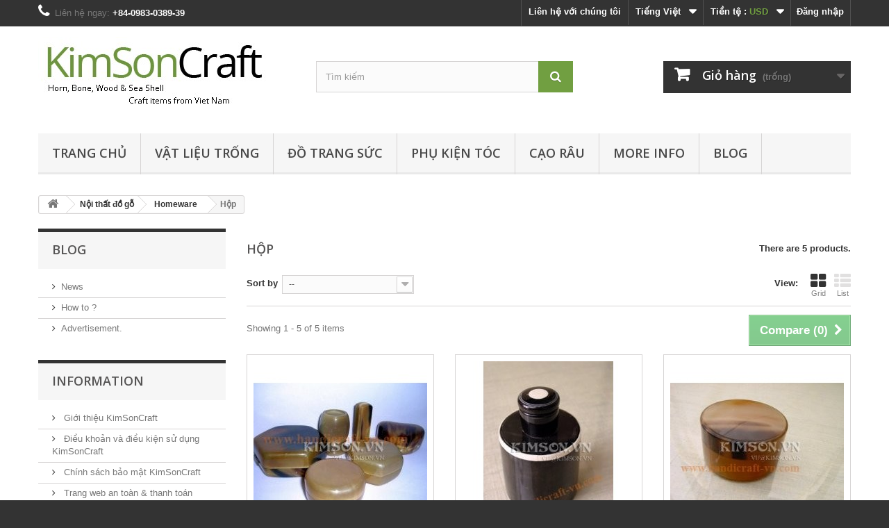

--- FILE ---
content_type: text/html; charset=utf-8
request_url: https://www.kimsoncraft.com/vn/85-h%E1%BB%99p
body_size: 15036
content:
<!DOCTYPE HTML> <!--[if lt IE 7]><html class="no-js lt-ie9 lt-ie8 lt-ie7" lang="vi-vn"><![endif]--> <!--[if IE 7]><html class="no-js lt-ie9 lt-ie8 ie7" lang="vi-vn"><![endif]--> <!--[if IE 8]><html class="no-js lt-ie9 ie8" lang="vi-vn"><![endif]--> <!--[if gt IE 8]><html class="no-js ie9" lang="vi-vn"><![endif]--><html lang="vi-vn"><head><meta charset="utf-8" /><title>Hộp - KimSonCraft</title><meta name="description" content="Hộp làm bằng tay từ gia súc chính hãng sừng, móng, sừng trâu" /><meta name="keywords" content="hộp làm bằng tay, chính hãng, gia súc, trâu, sừng, móng" /><meta name="generator" content="PrestaShop" /><meta name="robots" content="index,follow" /><meta name="viewport" content="width=device-width, minimum-scale=0.25, maximum-scale=1.6, initial-scale=1.0" /><meta name="apple-mobile-web-app-capable" content="yes" /><link rel="icon" type="image/vnd.microsoft.icon" href="/img/favicon.ico?1512102198" /><link rel="shortcut icon" type="image/x-icon" href="/img/favicon.ico?1512102198" /><link rel="stylesheet" href="https://www.kimsoncraft.com/themes/default-bootstrap/cache/v_191_6abd3fd3af00d07e068ca80cc096726d_all.css" type="text/css" media="all" /><link rel="alternate" type="application/rss+xml" title="Hộp - KimSonCraft" href="https://www.kimsoncraft.com/modules/feeder/rss.php?id_category=85&amp;orderby=position&amp;orderway=asc" />   <link rel="stylesheet" href="//fonts.googleapis.com/css?family=Open+Sans:300,600&amp;subset=latin,latin-ext" type="text/css" media="all" /> <!--[if IE 8]> 
<script src="https://oss.maxcdn.com/libs/html5shiv/3.7.0/html5shiv.js"></script> 
<script src="https://oss.maxcdn.com/libs/respond.js/1.3.0/respond.min.js"></script> <![endif]--></head><body id="category" class="category category-85 category-hộp show-left-column hide-right-column lang_vn"><div id="page"><div class="header-container"> <header id="header"><div class="nav"><div class="container"><div class="row"> <nav><div class="header_user_info"> <a class="login" href="https://www.kimsoncraft.com/vn/my-account" rel="nofollow" title="Đăng nhập tài khoản khách hàng của bạn"> Đăng nhập </a></div><div id="currencies-block-top"><form id="setCurrency" action="/vn/85-hộp" method="post"><div class="current"> <input type="hidden" name="id_currency" id="id_currency" value=""/> <input type="hidden" name="SubmitCurrency" value="" /> <span class="cur-label">Tiền tệ :</span> <strong>USD</strong></div><ul id="first-currencies" class="currencies_ul toogle_content"><li class="selected"> <a href="javascript:setCurrency(2);" rel="nofollow" title="Dollar (USD)"> Dollar (USD) </a></li><li > <a href="javascript:setCurrency(7);" rel="nofollow" title="Euro (EUR)"> Euro (EUR) </a></li><li > <a href="javascript:setCurrency(10);" rel="nofollow" title="Yuan (CNY)"> Yuan (CNY) </a></li><li > <a href="javascript:setCurrency(9);" rel="nofollow" title="Đồng (VND)"> Đồng (VND) </a></li></ul></form></div><div id="languages-block-top" class="languages-block"><div class="current"> <span>Tiếng Việt</span></div><ul id="first-languages" class="languages-block_ul toogle_content"><li > <a href="https://www.kimsoncraft.com/en/85-box" title="English (English)" rel="alternate" hreflang="en"> <span>English</span> </a></li><li > <a href="https://www.kimsoncraft.com/de/85-box" title="Deutsch (German)" rel="alternate" hreflang="de"> <span>Deutsch</span> </a></li><li > <a href="https://www.kimsoncraft.com/ja/85-ボックス" title="日本語 (Japanese)" rel="alternate" hreflang="ja"> <span>日本語</span> </a></li><li > <a href="https://www.kimsoncraft.com/ru/85-коробка" title="Русский (Russian)" rel="alternate" hreflang="ru"> <span>Русский</span> </a></li><li class="selected"> <span>Tiếng Việt</span></li><li > <a href="https://www.kimsoncraft.com/tw/85-框" title="繁體中文 (Traditional Chinese)" rel="alternate" hreflang="tw"> <span>繁體中文</span> </a></li><li > <a href="https://www.kimsoncraft.com/zh/85-框" title="中文 (Simplified Chinese)" rel="alternate" hreflang="zh"> <span>中文</span> </a></li></ul></div><div id="contact-link" > <a href="https://www.kimsoncraft.com/vn/contact-us" title="Liên hệ với chúng tôi">Liên hệ với chúng tôi</a></div> <span class="shop-phone"> <i class="icon-phone"></i>Liên hệ ngay: <strong>+84-0983-0389-39</strong> </span></nav></div></div></div><div><div class="container"><div class="row"><div id="header_logo"> <a href="https://www.kimsoncraft.com/" title="KimSonCraft"> <img class="logo img-responsive" src="https://www.kimsoncraft.com/img/kimsoncraft-1415870345.jpg" alt="KimSonCraft" width="341" height="114"/> </a></div><div id="search_block_top" class="col-sm-4 clearfix"><form id="searchbox" method="get" action="//www.kimsoncraft.com/vn/search" > <input type="hidden" name="controller" value="search" /> <input type="hidden" name="orderby" value="position" /> <input type="hidden" name="orderway" value="desc" /> <input class="search_query form-control" type="text" id="search_query_top" name="search_query" placeholder="Tìm kiếm" value="" /> <button type="submit" name="submit_search" class="btn btn-default button-search"> <span>Tìm kiếm</span> </button></form></div><div class="col-sm-4 clearfix"><div class="shopping_cart"> <a href="https://www.kimsoncraft.com/vn/quick-order" title="Xem giỏ hàng của tôi" rel="nofollow"> <b>Giỏ hàng</b> <span class="ajax_cart_quantity unvisible">0</span> <span class="ajax_cart_product_txt unvisible">Sản phẩm</span> <span class="ajax_cart_product_txt_s unvisible">Sản phẩm</span> <span class="ajax_cart_total unvisible"> </span> <span class="ajax_cart_no_product">(trống)</span> </a><div class="cart_block block exclusive"><div class="block_content"><div class="cart_block_list"><p class="cart_block_no_products"> Không có sản phẩm</p><div class="cart-prices"><div class="cart-prices-line first-line"> <span class="price cart_block_shipping_cost ajax_cart_shipping_cost unvisible"> Để được xác định </span> <span class="unvisible"> Vận chuyển </span></div><div class="cart-prices-line last-line"> <span class="price cart_block_total ajax_block_cart_total">$0.00</span> <span>Tổng cộng:</span></div></div><p class="cart-buttons"> <a id="button_order_cart" class="btn btn-default button button-small" href="https://www.kimsoncraft.com/vn/quick-order" title="Thanh toán" rel="nofollow"> <span> Thanh toán<i class="icon-chevron-right right"></i> </span> </a></p></div></div></div></div></div><div id="layer_cart"><div class="clearfix"><div class="layer_cart_product col-xs-12 col-md-6"> <span class="cross" title="Đóng cửa sổ"></span> <span class="title"> <i class="icon-check"></i>Sản phẩm đã được thêm vào giỏ hàng </span><div class="product-image-container layer_cart_img"></div><div class="layer_cart_product_info"> <span id="layer_cart_product_title" class="product-name"></span> <span id="layer_cart_product_attributes"></span><div> <strong class="dark">Số lượng</strong> <span id="layer_cart_product_quantity"></span></div><div> <strong class="dark">Tổng cộng:</strong> <span id="layer_cart_product_price"></span></div></div></div><div class="layer_cart_cart col-xs-12 col-md-6"> <span class="title"> <span class="ajax_cart_product_txt_s unvisible"> Có <span class="ajax_cart_quantity">0</span> sản phẩm trong giỏ hàng. </span> <span class="ajax_cart_product_txt "> Có 1 sản phẩm trong giỏ hàng </span> </span><div class="layer_cart_row"> <strong class="dark"> Tổng cộng: </strong> <span class="ajax_block_products_total"> </span></div><div class="layer_cart_row"> <strong class="dark unvisible"> Tổng vận chuyển&nbsp; </strong> <span class="ajax_cart_shipping_cost unvisible"> Để được xác định </span></div><div class="layer_cart_row"> <strong class="dark"> Tổng cộng: </strong> <span class="ajax_block_cart_total"> </span></div><div class="button-container"> <span class="continue btn btn-default button exclusive-medium" title="Tiếp tục mua hàng"> <span> <i class="icon-chevron-left left"></i>Tiếp tục mua hàng </span> </span> <a class="btn btn-default button button-medium" href="https://www.kimsoncraft.com/vn/quick-order" title="Thanh toán" rel="nofollow"> <span> Thanh toán<i class="icon-chevron-right right"></i> </span> </a></div></div></div><div class="crossseling"></div></div><div class="layer_cart_overlay"></div><div id="block_top_menu" class="sf-contener clearfix col-lg-12"><div class="cat-title">Menu</div><ul class="sf-menu clearfix menu-content"><li><a href="https://www.kimsoncraft.com/vn/" title="Trang chủ">Trang chủ</a><ul><li><a href="https://www.kimsoncraft.com/vn/47-nội-thất-đồ-gỗ" title="Nội thất đồ gỗ">Nội thất đồ gỗ</a><ul><li><a href="https://www.kimsoncraft.com/vn/49-homeware" title="Homeware">Homeware</a><ul><li><a href="https://www.kimsoncraft.com/vn/51-b&aacute;t-m&oacute;n-cup-ti&ecirc;u-nồi" title="Bát & món & Cup & tiêu nồi">Bát & món & Cup & tiêu nồi</a></li><li><a href="https://www.kimsoncraft.com/vn/52-muỗng-v&agrave;-salad-tossers" title="Muỗng và Salad Tossers">Muỗng và Salad Tossers</a></li><li><a href="https://www.kimsoncraft.com/vn/53-chủ-đũa-" title="Chủ đũa &">Chủ đũa &</a></li><li><a href="https://www.kimsoncraft.com/vn/54-uống-horn" title="Uống horn">Uống horn</a></li><li><a href="https://www.kimsoncraft.com/vn/81-khăn-ăn" title="Khăn ăn">Khăn ăn</a></li><li class="sfHoverForce"><a href="https://www.kimsoncraft.com/vn/85-hộp" title="Hộp">Hộp</a></li></ul></li><li><a href="https://www.kimsoncraft.com/vn/50-trang-tr&iacute;-nh&agrave;" title="Trang trí nhà">Trang trí nhà</a><ul><li><a href="https://www.kimsoncraft.com/vn/55-đ&aacute;nh-b&oacute;ng-sừng" title="Đánh bóng sừng">Đánh bóng sừng</a></li><li><a href="https://www.kimsoncraft.com/vn/56-gạch-mosaic" title="Gạch mosaic">Gạch mosaic</a></li><li><a href="https://www.kimsoncraft.com/vn/57-m&aacute;y-t&iacute;nh-để-b&agrave;n-trang-tr&iacute;" title="Máy tính để bàn trang trí">Máy tính để bàn trang trí</a></li><li><a href="https://www.kimsoncraft.com/vn/48-escutcheon" title="Escutcheon">Escutcheon</a></li><li><a href="https://www.kimsoncraft.com/vn/74-taxidermy-v&agrave;-n&uacute;i-sừng" title="Taxidermy và núi sừng">Taxidermy và núi sừng</a></li><li><a href="https://www.kimsoncraft.com/vn/86-khắc-bột-sừng" title="Khắc bột sừng">Khắc bột sừng</a></li><li><a href="https://www.kimsoncraft.com/vn/90-sừng-b&agrave;n" title="Sừng bàn">Sừng bàn</a></li><li><a href="https://www.kimsoncraft.com/vn/93-bức-thư-mở" title="Bức thư mở">Bức thư mở</a></li><li><a href="https://www.kimsoncraft.com/vn/96-tập-hợp-sea-shell" title="Tập hợp sea shell">Tập hợp sea shell</a></li></ul></li></ul></li><li><a href="https://www.kimsoncraft.com/vn/21-đồ-trang-sức" title="Đồ trang sức">Đồ trang sức</a><ul><li><a href="https://www.kimsoncraft.com/vn/28-chuỗi-hạt-cườm" title="Chuỗi hạt cườm">Chuỗi hạt cườm</a></li><li><a href="https://www.kimsoncraft.com/vn/29-v&ograve;ng-đeo-tay" title="Vòng đeo tay">Vòng đeo tay</a></li><li><a href="https://www.kimsoncraft.com/vn/30-xuyến-đeo-tai" title="Xuyến đeo tai">Xuyến đeo tai</a><ul><li><a href="https://www.kimsoncraft.com/vn/34-b&ocirc;ng-tai-thường-xuy&ecirc;n" title="Bông tai thường xuyên">Bông tai thường xuyên</a></li><li><a href="https://www.kimsoncraft.com/vn/35-hữu-cơ-b&ocirc;ng-tai" title="Hữu cơ bông tai">Hữu cơ bông tai</a></li></ul></li><li><a href="https://www.kimsoncraft.com/vn/31-t&uacute;i" title="Túi">Túi</a></li><li><a href="https://www.kimsoncraft.com/vn/32-hạt-x&acirc;u" title="Hạt xâu">Hạt xâu</a></li><li><a href="https://www.kimsoncraft.com/vn/33-mặt-d&acirc;y-chuyền" title="Mặt dây chuyền">Mặt dây chuyền</a></li><li><a href="https://www.kimsoncraft.com/vn/79-nhẫn" title="Nhẫn">Nhẫn</a></li></ul></li><li><a href="https://www.kimsoncraft.com/vn/19-phụ-kiện-t&oacute;c" title="Phụ kiện tóc">Phụ kiện tóc</a><ul><li><a href="https://www.kimsoncraft.com/vn/14-horn-lược" title="Horn lược">Horn lược</a><ul><li><a href="https://www.kimsoncraft.com/vn/16-phong-c&aacute;ch-ch&acirc;u-&acirc;u" title="Phong cách châu Âu">Phong cách châu Âu</a></li><li><a href="https://www.kimsoncraft.com/vn/20-phong-c&aacute;ch-ch&acirc;u-&aacute;" title="Phong cách Châu á">Phong cách Châu á</a></li></ul></li><li><a href="https://www.kimsoncraft.com/vn/25-t&oacute;c-barrettes" title="Tóc Barrettes">Tóc Barrettes</a></li><li><a href="https://www.kimsoncraft.com/vn/26-t&oacute;c-thanh" title="Tóc thanh">Tóc thanh</a></li><li><a href="https://www.kimsoncraft.com/vn/27-ponytails" title="Ponytails">Ponytails</a></li></ul></li><li><a href="https://www.kimsoncraft.com/vn/36-cạo-r&acirc;u" title="Cạo râu">Cạo râu</a><ul><li><a href="https://www.kimsoncraft.com/vn/37-b&agrave;n-chải" title="Bàn chải">Bàn chải</a></li><li><a href="https://www.kimsoncraft.com/vn/38-dao-cạo" title="Dao cạo">Dao cạo</a></li><li><a href="https://www.kimsoncraft.com/vn/39-b&aacute;t" title="Bát">Bát</a></li><li><a href="https://www.kimsoncraft.com/vn/40-bộ-dụng-cụ" title="Bộ dụng cụ">Bộ dụng cụ</a></li></ul></li><li><a href="https://www.kimsoncraft.com/vn/22-qu&agrave;-tặng" title="Quà tặng">Quà tặng</a><ul><li><a href="https://www.kimsoncraft.com/vn/23-tr&ograve;-chơi-c&acirc;u-đố" title="Trò chơi câu đố">Trò chơi câu đố</a></li><li><a href="https://www.kimsoncraft.com/vn/24-ống-h&uacute;t" title="Ống hút">Ống hút</a></li><li><a href="https://www.kimsoncraft.com/vn/80-c&ograve;i" title="Còi">Còi</a></li><li><a href="https://www.kimsoncraft.com/vn/82-con-dấu" title="Con dấu">Con dấu</a></li><li><a href="https://www.kimsoncraft.com/vn/95-tr&ograve;-chơi-hội-đồng" title="Trò chơi hội đồng">Trò chơi hội đồng</a></li><li><a href="https://www.kimsoncraft.com/vn/98-vỏ" title="Vỏ">Vỏ</a></li></ul></li><li><a href="https://www.kimsoncraft.com/vn/43-thời-trang" title="Thời trang">Thời trang</a><ul><li><a href="https://www.kimsoncraft.com/vn/44-n&uacute;t" title="Nút">Nút</a></li><li><a href="https://www.kimsoncraft.com/vn/45-thang-m&aacute;y-gi&agrave;y" title="Thang máy giày">Thang máy giày</a></li><li><a href="https://www.kimsoncraft.com/vn/46-cổ-&aacute;o-vẫn" title="Cổ áo vẫn">Cổ áo vẫn</a></li><li><a href="https://www.kimsoncraft.com/vn/84-horn-rimmed-k&iacute;nh" title="Horn-rimmed kính">Horn-rimmed kính</a></li><li><a href="https://www.kimsoncraft.com/vn/88-gi&agrave;y-đầy-đủ" title="Giày đầy đủ">Giày đầy đủ</a></li><li><a href="https://www.kimsoncraft.com/vn/94-t&uacute;i" title="Túi">Túi</a></li></ul></li><li><a href="https://www.kimsoncraft.com/vn/58-vật-liệu-trống" title="Vật liệu trống">Vật liệu trống</a><ul><li><a href="https://www.kimsoncraft.com/vn/59-sea-shell" title="Sea shell">Sea shell</a></li><li><a href="https://www.kimsoncraft.com/vn/60-horn-v&agrave;-xương" title="Horn và xương">Horn và xương</a></li><li><a href="https://www.kimsoncraft.com/vn/87-dial-watch" title="Dial Watch">Dial Watch</a></li></ul></li><li><a href="https://www.kimsoncraft.com/vn/76-guitar" title="Guitar">Guitar</a><ul><li><a href="https://www.kimsoncraft.com/vn/77-vật-liệu-trống" title="Vật liệu trống">Vật liệu trống</a></li><li><a href="https://www.kimsoncraft.com/vn/78-guitar-pick" title="Guitar pick">Guitar pick</a></li></ul></li></ul></li><li><a href="https://www.kimsoncraft.com/vn/58-vật-liệu-trống" title="Vật liệu trống">Vật liệu trống</a><ul><li><a href="https://www.kimsoncraft.com/vn/59-sea-shell" title="Sea shell">Sea shell</a></li><li><a href="https://www.kimsoncraft.com/vn/60-horn-v&agrave;-xương" title="Horn và xương">Horn và xương</a></li><li><a href="https://www.kimsoncraft.com/vn/87-dial-watch" title="Dial Watch">Dial Watch</a></li></ul></li><li><a href="https://www.kimsoncraft.com/vn/21-đồ-trang-sức" title="Đồ trang sức">Đồ trang sức</a><ul><li><a href="https://www.kimsoncraft.com/vn/28-chuỗi-hạt-cườm" title="Chuỗi hạt cườm">Chuỗi hạt cườm</a></li><li><a href="https://www.kimsoncraft.com/vn/29-v&ograve;ng-đeo-tay" title="Vòng đeo tay">Vòng đeo tay</a></li><li><a href="https://www.kimsoncraft.com/vn/30-xuyến-đeo-tai" title="Xuyến đeo tai">Xuyến đeo tai</a><ul><li><a href="https://www.kimsoncraft.com/vn/34-b&ocirc;ng-tai-thường-xuy&ecirc;n" title="Bông tai thường xuyên">Bông tai thường xuyên</a></li><li><a href="https://www.kimsoncraft.com/vn/35-hữu-cơ-b&ocirc;ng-tai" title="Hữu cơ bông tai">Hữu cơ bông tai</a></li></ul></li><li><a href="https://www.kimsoncraft.com/vn/31-t&uacute;i" title="Túi">Túi</a></li><li><a href="https://www.kimsoncraft.com/vn/32-hạt-x&acirc;u" title="Hạt xâu">Hạt xâu</a></li><li><a href="https://www.kimsoncraft.com/vn/33-mặt-d&acirc;y-chuyền" title="Mặt dây chuyền">Mặt dây chuyền</a></li><li><a href="https://www.kimsoncraft.com/vn/79-nhẫn" title="Nhẫn">Nhẫn</a></li></ul></li><li><a href="https://www.kimsoncraft.com/vn/19-phụ-kiện-t&oacute;c" title="Phụ kiện tóc">Phụ kiện tóc</a><ul><li><a href="https://www.kimsoncraft.com/vn/14-horn-lược" title="Horn lược">Horn lược</a><ul><li><a href="https://www.kimsoncraft.com/vn/16-phong-c&aacute;ch-ch&acirc;u-&acirc;u" title="Phong cách châu Âu">Phong cách châu Âu</a></li><li><a href="https://www.kimsoncraft.com/vn/20-phong-c&aacute;ch-ch&acirc;u-&aacute;" title="Phong cách Châu á">Phong cách Châu á</a></li></ul></li><li><a href="https://www.kimsoncraft.com/vn/25-t&oacute;c-barrettes" title="Tóc Barrettes">Tóc Barrettes</a></li><li><a href="https://www.kimsoncraft.com/vn/26-t&oacute;c-thanh" title="Tóc thanh">Tóc thanh</a></li><li><a href="https://www.kimsoncraft.com/vn/27-ponytails" title="Ponytails">Ponytails</a></li></ul></li><li><a href="https://www.kimsoncraft.com/vn/36-cạo-r&acirc;u" title="Cạo râu">Cạo râu</a><ul><li><a href="https://www.kimsoncraft.com/vn/37-b&agrave;n-chải" title="Bàn chải">Bàn chải</a></li><li><a href="https://www.kimsoncraft.com/vn/38-dao-cạo" title="Dao cạo">Dao cạo</a></li><li><a href="https://www.kimsoncraft.com/vn/39-b&aacute;t" title="Bát">Bát</a></li><li><a href="https://www.kimsoncraft.com/vn/40-bộ-dụng-cụ" title="Bộ dụng cụ">Bộ dụng cụ</a></li></ul></li><li><a href="https://www.kimsoncraft.com/vn/content/category/3-more-information" title="More Info">More Info</a><ul><li><a href="https://www.kimsoncraft.com/vn/content/category/2-information">Information</a><ul><li ><a href="https://www.kimsoncraft.com/vn/content/4-giới-thiệu-kimsoncraft">Giới thiệu KimSonCraft</a></li><li ><a href="https://www.kimsoncraft.com/vn/content/3-điều-khoản-và-điều-kiện-sử-dụng-kimsoncraft">Điều khoản và điều kiện sử dụng KimSonCraft</a></li><li ><a href="https://www.kimsoncraft.com/vn/content/6-chính-sách-bảo-mật-kimsoncraft">Chính sách bảo mật KimSonCraft</a></li><li ><a href="https://www.kimsoncraft.com/vn/content/5-trang-web-an-toàn-thanh-toán-kimsoncraft">Trang web an toàn & thanh toán KimSonCraft</a></li><li ><a href="https://www.kimsoncraft.com/vn/content/1-giao-hàng-và-trả-lại-kimsoncraft">Giao hàng và trả lại KimSonCraft</a></li><li ><a href="https://www.kimsoncraft.com/vn/content/7-bán-buôn-dropship-nhà-cung-cấp-toàn-cầu-kimsoncraft">Bán buôn - Dropship - nhà cung cấp toàn cầu KimSonCraft</a></li><li ><a href="https://www.kimsoncraft.com/vn/content/14-danh-sách-bán-độc-quyền-kimsoncraft">Danh sách bán độc quyền KimSonCraft</a></li></ul></li><li><a href="https://www.kimsoncraft.com/vn/content/category/4-material-info">Material Info</a><ul><li ><a href="https://www.kimsoncraft.com/vn/content/8-nguồn-gốc-của-sừng-kimsoncraft">Nguồn gốc của sừng KimSonCraft</a></li><li ><a href="https://www.kimsoncraft.com/vn/content/12-nguồn-gốc-của-sea-shell-kimsoncraft">Nguồn gốc của sea shell KimSonCraft</a></li><li ><a href="https://www.kimsoncraft.com/vn/content/9-hướng-dẫn-chăm-sóc-sừng-kimsoncraft">Hướng dẫn Chăm sóc sừng KimSonCraft</a></li><li ><a href="https://www.kimsoncraft.com/vn/content/10-tìm-hiểu-về-cấu-trúc-tóc-và-chăm-sóc-tóc-đúng-kimsoncraft">Tìm hiểu về cấu trúc tóc và chăm sóc tóc đúng KimSonCraft</a></li><li ><a href="https://www.kimsoncraft.com/vn/content/13-các-tài-liệu-tham-khảo-cho-các-màu-sắc-sừng-kimsoncraft">Các tài liệu tham khảo cho các màu sắc sừng KimSonCraft</a></li></ul></li></ul></li><li><a href="https://www.kimsoncraft.com/en/blog" title="Blog">Blog</a></li></ul></div></div></div></div> </header></div><div class="columns-container"><div id="columns" class="container"><div class="breadcrumb clearfix"> <a class="home" href="https://www.kimsoncraft.com/" title="Return to Home"><i class="icon-home"></i></a> <span class="navigation-pipe">&gt;</span> <span class="navigation_page"><span itemscope itemtype="http://data-vocabulary.org/Breadcrumb"><a itemprop="url" href="https://www.kimsoncraft.com/vn/47-nội-thất-đồ-gỗ" title="Nội thất đồ gỗ" ><span itemprop="title">Nội thất đồ gỗ</span></a></span><span class="navigation-pipe">></span><span itemscope itemtype="http://data-vocabulary.org/Breadcrumb"><a itemprop="url" href="https://www.kimsoncraft.com/vn/49-homeware" title="Homeware" ><span itemprop="title">Homeware</span></a></span><span class="navigation-pipe">></span>Hộp</span></div><div id="slider_row" class="row"></div><div class="row"><div id="left_column" class="column col-xs-12 col-sm-3"><div id="ph_simpleblog_categories" class="block informations_block_left"><p class="title_block"><a href="https://www.kimsoncraft.com/vn/blog" title="Blog">Blog</a></p><div class="block_content list-block"><ul><li><a href="https://www.kimsoncraft.com/vn/blog/news" title="Link to News">News</a></li><li><a href="https://www.kimsoncraft.com/vn/blog/how-to-" title="Link to How to ?">How to ?</a></li><li><a href="https://www.kimsoncraft.com/vn/blog/advertisement" title="Link to Advertisement.">Advertisement.</a></li></ul></div></div><section id="informations_block_left_1" class="block informations_block_left"><p class="title_block"> <a href="https://www.kimsoncraft.com/vn/content/category/1-home"> Information </a></p><div class="block_content list-block"><ul><li> <a href="https://www.kimsoncraft.com/vn/content/4-giới-thiệu-kimsoncraft" title="Giới thiệu KimSonCraft"> Giới thiệu KimSonCraft </a></li><li> <a href="https://www.kimsoncraft.com/vn/content/3-điều-khoản-và-điều-kiện-sử-dụng-kimsoncraft" title="Điều khoản và điều kiện sử dụng KimSonCraft"> Điều khoản và điều kiện sử dụng KimSonCraft </a></li><li> <a href="https://www.kimsoncraft.com/vn/content/6-chính-sách-bảo-mật-kimsoncraft" title="Chính sách bảo mật KimSonCraft"> Chính sách bảo mật KimSonCraft </a></li><li> <a href="https://www.kimsoncraft.com/vn/content/5-trang-web-an-toàn-thanh-toán-kimsoncraft" title="Trang web an toàn &amp; thanh toán KimSonCraft"> Trang web an toàn &amp; thanh toán KimSonCraft </a></li><li> <a href="https://www.kimsoncraft.com/vn/content/1-giao-hàng-và-trả-lại-kimsoncraft" title="Giao hàng và trả lại KimSonCraft"> Giao hàng và trả lại KimSonCraft </a></li><li> <a href="https://www.kimsoncraft.com/vn/stores" title="Cửa hàng"> Cửa hàng </a></li></ul></div> </section><div id="stores_block_left" class="block"><p class="title_block"> <a href="https://www.kimsoncraft.com/vn/stores" title="Cửa hàng"> Cửa hàng </a></p><div class="block_content blockstore"><p class="store_image"> <a href="https://www.kimsoncraft.com/vn/stores" title="Cửa hàng"> <img class="img-responsive" src="https://www.kimsoncraft.com/modules/blockstore/store.jpg" alt="Cửa hàng" /> </a></p><div> <a class="btn btn-default button button-small" href="https://www.kimsoncraft.com/vn/stores" title="Cửa hàng"> <span>Xem tất cả<i class="icon-chevron-right right"></i></span> </a></div></div></div><div id="tags_block_left" class="block tags_block"><p class="title_block"> Từ khoá</p><div class="block_content"> <a class="tag_level1 first_item" href="https://www.kimsoncraft.com/vn/search?tag=r%C4%83ng+b%E1%BB%93+c%C3%A0o" title="Chi tiết răng bồ cào" > răng bồ cào </a> <a class="tag_level1 last_item" href="https://www.kimsoncraft.com/vn/search?tag=l%C6%B0%E1%BB%A3c+s%E1%BB%ABng" title="Chi tiết lược sừng" > lược sừng </a></div></div></div><div id="center_column" class="center_column col-xs-12 col-sm-9"><h1 class="page-heading product-listing"><span class="cat-name">Hộp&nbsp;</span><span class="heading-counter">There are 5 products.</span></h1><div class="content_sortPagiBar clearfix"><div class="sortPagiBar clearfix"><ul class="display hidden-xs"><li class="display-title">View:</li><li id="grid"><a rel="nofollow" href="#" title="Grid"><i class="icon-th-large"></i>Grid</a></li><li id="list"><a rel="nofollow" href="#" title="List"><i class="icon-th-list"></i>List</a></li></ul><form id="productsSortForm" action="https://www.kimsoncraft.com/vn/85-hộp" class="productsSortForm"><div class="select selector1"> <label for="selectProductSort">Sort by</label> <select id="selectProductSort" class="selectProductSort form-control"><option value="position:asc" selected="selected">--</option><option value="price:asc">Price: Lowest first</option><option value="price:desc">Price: Highest first</option><option value="name:asc">Product Name: A to Z</option><option value="name:desc">Product Name: Z to A</option><option value="quantity:desc">In stock</option><option value="reference:asc">Reference: Lowest first</option><option value="reference:desc">Reference: Highest first</option> </select></div></form></div><div class="top-pagination-content clearfix"><form method="post" action="https://www.kimsoncraft.com/vn/products-comparison" class="compare-form"> <button type="submit" class="btn btn-default button button-medium bt_compare bt_compare" disabled="disabled"> <span>Compare (<strong class="total-compare-val">0</strong>)<i class="icon-chevron-right right"></i></span> </button> <input type="hidden" name="compare_product_count" class="compare_product_count" value="0" /> <input type="hidden" name="compare_product_list" class="compare_product_list" value="" /></form><div id="pagination" class="pagination clearfix"></div><div class="product-count"> Showing 1 - 5 of 5 items</div></div></div><ul id="product_list" class="product_list grid row"><li class="ajax_block_product col-xs-12 col-sm-6 col-md-4 first-in-line first-item-of-tablet-line first-item-of-mobile-line"><div class="product-container" itemscope itemtype="https://schema.org/Product"><div class="left-block"><div class="product-image-container"> <a class="product_img_link" href="https://www.kimsoncraft.com/vn/hộp/1419-round-square-hexagon-heart-box-made-of-white-buffalo-horn.html" title="Round-Square-Hexagon-Heart Box made of white buffalo horn" itemprop="url"> <img class="replace-2x img-responsive" src="https://www.kimsoncraft.com/4917-home_default/round-square-hexagon-heart-box-made-of-white-buffalo-horn.jpg" alt="Round-Square-Hexagon-Heart Box made of white buffalo horn" title="Round-Square-Hexagon-Heart Box made of white buffalo horn" width="250" height="250" itemprop="image" /> </a><div class="quick-view-wrapper-mobile"> <a class="quick-view-mobile" href="https://www.kimsoncraft.com/vn/hộp/1419-round-square-hexagon-heart-box-made-of-white-buffalo-horn.html" rel="https://www.kimsoncraft.com/vn/hộp/1419-round-square-hexagon-heart-box-made-of-white-buffalo-horn.html"> <i class="icon-eye-open"></i> </a></div> <a class="quick-view" href="https://www.kimsoncraft.com/vn/hộp/1419-round-square-hexagon-heart-box-made-of-white-buffalo-horn.html" rel="https://www.kimsoncraft.com/vn/hộp/1419-round-square-hexagon-heart-box-made-of-white-buffalo-horn.html"> <span>Quick view</span> </a></div></div><div class="right-block"><h5 itemprop="name"> <a class="product-name" href="https://www.kimsoncraft.com/vn/hộp/1419-round-square-hexagon-heart-box-made-of-white-buffalo-horn.html" title="Round-Square-Hexagon-Heart Box made of white buffalo horn" itemprop="url" > Round-Square-Hexagon-Heart Box made of... </a></h5><p class="product-desc" itemprop="description"> Made of water buffalo white horn.</p><div class="button-container"> <a class="button lnk_view btn btn-default" href="https://www.kimsoncraft.com/vn/hộp/1419-round-square-hexagon-heart-box-made-of-white-buffalo-horn.html" title="View"> <span>More</span> </a></div><div class="color-list-container"></div><div class="product-flags"></div></div><div class="functional-buttons clearfix"><div class="wishlist"> <a class="addToWishlist wishlistProd_1419" href="#" rel="1419" onclick="WishlistCart('wishlist_block_list', 'add', '1419', false, 1); return false;"> Add to Wishlist </a></div><div class="compare"> <a class="add_to_compare" href="https://www.kimsoncraft.com/vn/hộp/1419-round-square-hexagon-heart-box-made-of-white-buffalo-horn.html" data-id-product="1419">Add to Compare</a></div></div></div></li><li class="ajax_block_product col-xs-12 col-sm-6 col-md-4 last-item-of-tablet-line"><div class="product-container" itemscope itemtype="https://schema.org/Product"><div class="left-block"><div class="product-image-container"> <a class="product_img_link" href="https://www.kimsoncraft.com/vn/hộp/1420-tea-box-buffalo-black-horn-and-bone.html" title="Tea box buffalo black horn and bone" itemprop="url"> <img class="replace-2x img-responsive" src="https://www.kimsoncraft.com/4919-home_default/tea-box-buffalo-black-horn-and-bone.jpg" alt="Tea box buffalo black horn and bone" title="Tea box buffalo black horn and bone" width="250" height="250" itemprop="image" /> </a><div class="quick-view-wrapper-mobile"> <a class="quick-view-mobile" href="https://www.kimsoncraft.com/vn/hộp/1420-tea-box-buffalo-black-horn-and-bone.html" rel="https://www.kimsoncraft.com/vn/hộp/1420-tea-box-buffalo-black-horn-and-bone.html"> <i class="icon-eye-open"></i> </a></div> <a class="quick-view" href="https://www.kimsoncraft.com/vn/hộp/1420-tea-box-buffalo-black-horn-and-bone.html" rel="https://www.kimsoncraft.com/vn/hộp/1420-tea-box-buffalo-black-horn-and-bone.html"> <span>Quick view</span> </a></div></div><div class="right-block"><h5 itemprop="name"> <a class="product-name" href="https://www.kimsoncraft.com/vn/hộp/1420-tea-box-buffalo-black-horn-and-bone.html" title="Tea box buffalo black horn and bone" itemprop="url" > Tea box buffalo black horn and bone </a></h5><p class="product-desc" itemprop="description"> Handmade from water buffalo horn, bone.</p><div class="button-container"> <a class="button lnk_view btn btn-default" href="https://www.kimsoncraft.com/vn/hộp/1420-tea-box-buffalo-black-horn-and-bone.html" title="View"> <span>More</span> </a></div><div class="color-list-container"></div><div class="product-flags"></div></div><div class="functional-buttons clearfix"><div class="wishlist"> <a class="addToWishlist wishlistProd_1420" href="#" rel="1420" onclick="WishlistCart('wishlist_block_list', 'add', '1420', false, 1); return false;"> Add to Wishlist </a></div><div class="compare"> <a class="add_to_compare" href="https://www.kimsoncraft.com/vn/hộp/1420-tea-box-buffalo-black-horn-and-bone.html" data-id-product="1420">Add to Compare</a></div></div></div></li><li class="ajax_block_product col-xs-12 col-sm-6 col-md-4 last-in-line first-item-of-tablet-line last-item-of-mobile-line"><div class="product-container" itemscope itemtype="https://schema.org/Product"><div class="left-block"><div class="product-image-container"> <a class="product_img_link" href="https://www.kimsoncraft.com/vn/hộp/1421-round-box-made-of-marble-buffalo-horn.html" title="Round box made of marble buffalo horn" itemprop="url"> <img class="replace-2x img-responsive" src="https://www.kimsoncraft.com/4921-home_default/round-box-made-of-marble-buffalo-horn.jpg" alt="Round box made of marble buffalo horn" title="Round box made of marble buffalo horn" width="250" height="250" itemprop="image" /> </a><div class="quick-view-wrapper-mobile"> <a class="quick-view-mobile" href="https://www.kimsoncraft.com/vn/hộp/1421-round-box-made-of-marble-buffalo-horn.html" rel="https://www.kimsoncraft.com/vn/hộp/1421-round-box-made-of-marble-buffalo-horn.html"> <i class="icon-eye-open"></i> </a></div> <a class="quick-view" href="https://www.kimsoncraft.com/vn/hộp/1421-round-box-made-of-marble-buffalo-horn.html" rel="https://www.kimsoncraft.com/vn/hộp/1421-round-box-made-of-marble-buffalo-horn.html"> <span>Quick view</span> </a></div></div><div class="right-block"><h5 itemprop="name"> <a class="product-name" href="https://www.kimsoncraft.com/vn/hộp/1421-round-box-made-of-marble-buffalo-horn.html" title="Round box made of marble buffalo horn" itemprop="url" > Round box made of marble buffalo horn </a></h5><p class="product-desc" itemprop="description"> Handmade from water marble horn.</p><div class="button-container"> <a class="button lnk_view btn btn-default" href="https://www.kimsoncraft.com/vn/hộp/1421-round-box-made-of-marble-buffalo-horn.html" title="View"> <span>More</span> </a></div><div class="color-list-container"></div><div class="product-flags"></div></div><div class="functional-buttons clearfix"><div class="wishlist"> <a class="addToWishlist wishlistProd_1421" href="#" rel="1421" onclick="WishlistCart('wishlist_block_list', 'add', '1421', false, 1); return false;"> Add to Wishlist </a></div><div class="compare"> <a class="add_to_compare" href="https://www.kimsoncraft.com/vn/hộp/1421-round-box-made-of-marble-buffalo-horn.html" data-id-product="1421">Add to Compare</a></div></div></div></li><li class="ajax_block_product col-xs-12 col-sm-6 col-md-4 first-in-line last-line last-item-of-tablet-line first-item-of-mobile-line last-mobile-line"><div class="product-container" itemscope itemtype="https://schema.org/Product"><div class="left-block"><div class="product-image-container"> <a class="product_img_link" href="https://www.kimsoncraft.com/vn/hộp/1422-round-box-made-of-white-marble-buffalo-horn-large-size.html" title="Round box made of white marble buffalo horn (Large Size)" itemprop="url"> <img class="replace-2x img-responsive" src="https://www.kimsoncraft.com/4923-home_default/round-box-made-of-white-marble-buffalo-horn-large-size.jpg" alt="Round box made of white marble buffalo horn (Large Size)" title="Round box made of white marble buffalo horn (Large Size)" width="250" height="250" itemprop="image" /> </a><div class="quick-view-wrapper-mobile"> <a class="quick-view-mobile" href="https://www.kimsoncraft.com/vn/hộp/1422-round-box-made-of-white-marble-buffalo-horn-large-size.html" rel="https://www.kimsoncraft.com/vn/hộp/1422-round-box-made-of-white-marble-buffalo-horn-large-size.html"> <i class="icon-eye-open"></i> </a></div> <a class="quick-view" href="https://www.kimsoncraft.com/vn/hộp/1422-round-box-made-of-white-marble-buffalo-horn-large-size.html" rel="https://www.kimsoncraft.com/vn/hộp/1422-round-box-made-of-white-marble-buffalo-horn-large-size.html"> <span>Quick view</span> </a></div></div><div class="right-block"><h5 itemprop="name"> <a class="product-name" href="https://www.kimsoncraft.com/vn/hộp/1422-round-box-made-of-white-marble-buffalo-horn-large-size.html" title="Round box made of white marble buffalo horn (Large Size)" itemprop="url" > Round box made of white marble buffalo... </a></h5><p class="product-desc" itemprop="description"> Handmade from water marble horn.</p><div class="button-container"> <a class="button lnk_view btn btn-default" href="https://www.kimsoncraft.com/vn/hộp/1422-round-box-made-of-white-marble-buffalo-horn-large-size.html" title="View"> <span>More</span> </a></div><div class="color-list-container"></div><div class="product-flags"></div></div><div class="functional-buttons clearfix"><div class="wishlist"> <a class="addToWishlist wishlistProd_1422" href="#" rel="1422" onclick="WishlistCart('wishlist_block_list', 'add', '1422', false, 1); return false;"> Add to Wishlist </a></div><div class="compare"> <a class="add_to_compare" href="https://www.kimsoncraft.com/vn/hộp/1422-round-box-made-of-white-marble-buffalo-horn-large-size.html" data-id-product="1422">Add to Compare</a></div></div></div></li><li class="ajax_block_product col-xs-12 col-sm-6 col-md-4 last-line first-item-of-tablet-line last-mobile-line"><div class="product-container" itemscope itemtype="https://schema.org/Product"><div class="left-block"><div class="product-image-container"> <a class="product_img_link" href="https://www.kimsoncraft.com/vn/hộp/1423-round-box-made-of-white-marble-buffalo-horn-medium-size.html" title="Round box made of white marble buffalo horn (Medium size)" itemprop="url"> <img class="replace-2x img-responsive" src="https://www.kimsoncraft.com/4927-home_default/round-box-made-of-white-marble-buffalo-horn-medium-size.jpg" alt="Round box made of white marble buffalo horn (Large Size)" title="Round box made of white marble buffalo horn (Large Size)" width="250" height="250" itemprop="image" /> </a><div class="quick-view-wrapper-mobile"> <a class="quick-view-mobile" href="https://www.kimsoncraft.com/vn/hộp/1423-round-box-made-of-white-marble-buffalo-horn-medium-size.html" rel="https://www.kimsoncraft.com/vn/hộp/1423-round-box-made-of-white-marble-buffalo-horn-medium-size.html"> <i class="icon-eye-open"></i> </a></div> <a class="quick-view" href="https://www.kimsoncraft.com/vn/hộp/1423-round-box-made-of-white-marble-buffalo-horn-medium-size.html" rel="https://www.kimsoncraft.com/vn/hộp/1423-round-box-made-of-white-marble-buffalo-horn-medium-size.html"> <span>Quick view</span> </a></div></div><div class="right-block"><h5 itemprop="name"> <a class="product-name" href="https://www.kimsoncraft.com/vn/hộp/1423-round-box-made-of-white-marble-buffalo-horn-medium-size.html" title="Round box made of white marble buffalo horn (Medium size)" itemprop="url" > Round box made of white marble buffalo... </a></h5><p class="product-desc" itemprop="description"> Handmade from water marble horn</p><div class="button-container"> <a class="button lnk_view btn btn-default" href="https://www.kimsoncraft.com/vn/hộp/1423-round-box-made-of-white-marble-buffalo-horn-medium-size.html" title="View"> <span>More</span> </a></div><div class="color-list-container"></div><div class="product-flags"></div></div><div class="functional-buttons clearfix"><div class="wishlist"> <a class="addToWishlist wishlistProd_1423" href="#" rel="1423" onclick="WishlistCart('wishlist_block_list', 'add', '1423', false, 1); return false;"> Add to Wishlist </a></div><div class="compare"> <a class="add_to_compare" href="https://www.kimsoncraft.com/vn/hộp/1423-round-box-made-of-white-marble-buffalo-horn-medium-size.html" data-id-product="1423">Add to Compare</a></div></div></div></li></ul><div class="content_sortPagiBar"><div class="bottom-pagination-content clearfix"><form method="post" action="https://www.kimsoncraft.com/vn/products-comparison" class="compare-form"> <button type="submit" class="btn btn-default button button-medium bt_compare bt_compare_bottom" disabled="disabled"> <span>Compare (<strong class="total-compare-val">0</strong>)<i class="icon-chevron-right right"></i></span> </button> <input type="hidden" name="compare_product_count" class="compare_product_count" value="0" /> <input type="hidden" name="compare_product_list" class="compare_product_list" value="" /></form><div id="pagination_bottom" class="pagination clearfix"></div><div class="product-count"> Showing 1 - 5 of 5 items</div></div></div></div></div></div></div><div class="footer-container"> <footer id="footer" class="container"><div class="row"><div id="newsletter_block_left" class="block"><h4>Thư tín</h4><div class="block_content"><form action="//www.kimsoncraft.com/vn/" method="post"><div class="form-group" > <input class="inputNew form-control grey newsletter-input" id="newsletter-input" type="text" name="email" size="18" value="Nhập e-mail của bạn" /> <button type="submit" name="submitNewsletter" class="btn btn-default button button-small"> <span>Đồng ý</span> </button> <input type="hidden" name="action" value="0" /></div></form></div></div><section id="social_block" class="pull-right"><ul><li class="facebook"> <a class="_blank" href="https://www.facebook.com/kimsoncraft"> <span>Facebook</span> </a></li><li class="twitter"> <a class="_blank" href="https://www.twitter.com/AskKimSonCraft"> <span>Twitter</span> </a></li><li class="rss"> <a class="_blank" href="https://www.kimsoncraft.com/modules/feeder/rss.php"> <span>RSS</span> </a></li><li class="google-plus"> <a class="_blank" href="https://www.google.com/+kimsoncraft" rel="publisher"> <span>Google Plus</span> </a></li></ul><h4>Kết nối với chúng tôi</h4> </section><div class="clearfix"></div><section class="blockcategories_footer footer-block col-xs-12 col-sm-2"><h4>Phân loại</h4><div class="category_footer toggle-footer"><div class="list"><ul class="dhtml"><li > <a href="https://www.kimsoncraft.com/vn/36-cạo-râu" title=""> Cạo râu </a><ul><li > <a href="https://www.kimsoncraft.com/vn/37-bàn-chải" title=""> Bàn chải </a></li><li > <a href="https://www.kimsoncraft.com/vn/39-bát" title=""> Bát </a></li><li > <a href="https://www.kimsoncraft.com/vn/40-bộ-dụng-cụ" title=""> Bộ dụng cụ </a></li><li class="last"> <a href="https://www.kimsoncraft.com/vn/38-dao-cạo" title=""> Dao cạo </a></li></ul></li><li > <a href="https://www.kimsoncraft.com/vn/76-guitar" title="Thể loại guitar bao gồm Trắng chất liệu cho guitar nghề-công việc: buffalo &amp;amp; gia súc xương trống, sea shell trống, trâu và bò sừng trống. Guitar phần &amp;amp; phụ kiện: chọn Guitar, guitar cầu, que bìa, Cable, vv Bạn có thể liên hệ với chúng tôi đề nghị thêm một phần. Chúng tôi chỉ làm handmade từ vật chất hữu cơ chính hãng."> Guitar </a><ul><li > <a href="https://www.kimsoncraft.com/vn/78-guitar-pick" title=""> Guitar pick </a></li><li class="last"> <a href="https://www.kimsoncraft.com/vn/77-vật-liệu-trống" title=""> Vật liệu trống </a></li></ul></li><li > <a href="https://www.kimsoncraft.com/vn/47-nội-thất-đồ-gỗ" title=""> Nội thất đồ gỗ </a><ul><li > <a href="https://www.kimsoncraft.com/vn/49-homeware" title=""> Homeware </a><ul><li > <a href="https://www.kimsoncraft.com/vn/51-bát-món-cup-tiêu-nồi" title=""> Bát &amp; món &amp; Cup &amp; tiêu nồi </a></li><li > <a href="https://www.kimsoncraft.com/vn/53-chủ-đũa-" title=""> Chủ đũa &amp; </a></li><li > <a href="https://www.kimsoncraft.com/vn/85-hộp" title=""> Hộp </a></li><li > <a href="https://www.kimsoncraft.com/vn/81-khăn-ăn" title=""> Khăn ăn </a></li><li > <a href="https://www.kimsoncraft.com/vn/52-muỗng-và-salad-tossers" title=""> Muỗng và Salad Tossers </a></li><li class="last"> <a href="https://www.kimsoncraft.com/vn/54-uống-horn" title=""> Uống horn </a></li></ul></li><li class="last"> <a href="https://www.kimsoncraft.com/vn/50-trang-trí-nhà" title=""> Trang trí nhà </a><ul><li > <a href="https://www.kimsoncraft.com/vn/93-bức-thư-mở" title=""> Bức thư mở </a></li><li > <a href="https://www.kimsoncraft.com/vn/48-escutcheon" title=""> Escutcheon </a></li><li > <a href="https://www.kimsoncraft.com/vn/56-gạch-mosaic" title=""> Gạch mosaic </a></li><li > <a href="https://www.kimsoncraft.com/vn/86-khắc-bột-sừng" title=""> Khắc bột sừng </a></li><li > <a href="https://www.kimsoncraft.com/vn/57-máy-tính-để-bàn-trang-trí" title=""> Máy tính để bàn trang trí </a></li><li > <a href="https://www.kimsoncraft.com/vn/90-sừng-bàn" title=""> Sừng bàn </a></li><li > <a href="https://www.kimsoncraft.com/vn/96-tập-hợp-sea-shell" title="Chúng tôi cung cấp nhiều địa phương biển-vỏ tại Việt Nam, Nhật bản, Singapore, Malaysia, cho các khách hàng shell sưu tập biển.&nbsp;"> Tập hợp sea shell </a></li><li > <a href="https://www.kimsoncraft.com/vn/74-taxidermy-và-núi-sừng" title="Taxidermy (từ tiếng Hy Lạp cho sự sắp xếp của skin[1]) là nghệ thuật chuẩn bị, nhồi nhét và lắp ráp da động vật (đặc biệt là vật có xương sống) cho màn hình hiển thị (ví dụ như, như là danh hiệu săn bắn) hoặc các nguồn khác của nghiên cứu. Thú có thể được thực hiện trên tất cả các loài có xương sống của động vật, bao gồm cả động vật có vú, chim, cá, bò sát và lưỡng cư. Linh trưởng và pachyderm thú tại Rahmat quốc tế động vật hoang dã bảo tàng và phòng trưng bày, Medan, Sumatra, Indonesia. Một người thực hành thú được gọi là một taxidermist. Taxidermists có thể thực hành chuyên nghiệp cho các viện bảo tàng hoặc như các doanh nghiệp phục vụ cho thợ săn và ngư dân, hoặc là nghiệp dư, chẳng hạn như nhà sưu tầm, thợ săn và ngư dân. Để hành nghề thú, một trong những nên rất quen thuộc với giải phẫu, điêu khắc, và bức tranh, cũng như phơi nắng."> Taxidermy và núi sừng </a></li><li class="last"> <a href="https://www.kimsoncraft.com/vn/55-đánh-bóng-sừng" title=""> Đánh bóng sừng </a></li></ul></li></ul></li><li > <a href="https://www.kimsoncraft.com/vn/19-phụ-kiện-tóc" title="Tóc phụ kiện inlcuded sản phẩm: Horn lược Horn tóc thanh Horn barrettes"> Phụ kiện tóc </a><ul><li > <a href="https://www.kimsoncraft.com/vn/14-horn-lược" title="KimSonCraft thực hiện combs từ vật chất hữu cơ chính hãng: Trâu sừng, cattel sừng. Gỗ cứng. Bạn có thể sử dụng làm bằng tay và hữu cơ nguyên liệu lược tại sao? Dưới đây là một số ý kiến khách hàng của chúng tôi: Tôi cũng có một bằng gỗ từ cửa hàng cơ thể, nhưng tôi nhiều thích sừng. Lý do của tôi: -trượt: sừng bao gồm keratin (giống như mái tóc của bạn) vì vậy nó phiếu thông qua thực sự dễ dàng, đặc biệt là nếu bạn chỉ là làm tốt và mịn như tôi. -dầu phân phối: tôi bôi dầu ánh sáng sau khi rửa mỗi và sử dụng của tôi horn chải để phân phối dầu thông qua tóc ướt của tôi. Tôi sẽ không sử dụng một chiếc lược gỗ trong tóc ướt nhưng tôi đã có tôi lược sừng cho có lẽ một năm và một nửa, luôn sử dụng nó trong ẩm ướt tóc không có vấn đề. -nhẹ nhàng: được chải phiếu thông qua tóc dễ dàng như vậy, là có rất ít thiệt hại từ snagging/đánh bắt.&nbsp; -không có tĩnh: vì lý do gì, tóc của tôi không nhận được staticy khi tôi sử dụng lược sừng. Đối với nó phá vỡ, chải tôi có là rất vững chắc. Thêm vào đó, tôi luôn luôn chải tóc của tôi trong phòng ngủ của tôi mà trải thảm anyway vì vậy chipping/giọt vi phạm không phải là một vấn đề. Nếu một cái gì đó đã xảy ra với nó, tôi sẽ không nghĩ hai lần về việc mua giống chính xác một lần nữa vì nó đã kéo dài tôi này dài không có vấn đề. Bạn có thể gửi nhận xét của bạn với chúng tôi, sau khi bạn sử dụng lược tự nhiên của chúng tôi với mái tóc dài của bạn. Chúng tôi luôn nghe phản hồi của khách hàng."> Horn lược </a><ul><li > <a href="https://www.kimsoncraft.com/vn/20-phong-cách-châu-á" title="Sừng chải với phong cách Châu á. Nó có một số yêu cầu khác nhau với phong cách châu Âu. Châu á các khách hàng yêu cầu chúng tôi để làm cho còi chải với: Sharp tooths Xử lý khắc như 12 cung hoàng đạo Việt Nam. Nhiều quốc gia sử dụng cùng một cung hoàng đạo như Trung Quốc, Đài Loan, Hồng Kông, vv. Nhúng mẹ của ngọc trai, vv."> Phong cách Châu á </a></li><li class="last"> <a href="https://www.kimsoncraft.com/vn/16-phong-cách-châu-âu" title="Horn lược được thực hiện bởi KimSonCraft là chất sừng lược tốt nhất. Khách hàng Châu Âu chỉ thú vị với tùy chọn. Vì vậy, chúng tôi làm cho còi lược theo yêu cầu của họ: Vòng tooths. Đá cẩm thạch màu"> Phong cách châu Âu </a></li></ul></li><li > <a href="https://www.kimsoncraft.com/vn/27-ponytails" title=""> Ponytails </a></li><li > <a href="https://www.kimsoncraft.com/vn/25-tóc-barrettes" title=""> Tóc Barrettes </a></li><li class="last"> <a href="https://www.kimsoncraft.com/vn/26-tóc-thanh" title=""> Tóc thanh </a></li></ul></li><li > <a href="https://www.kimsoncraft.com/vn/22-quà-tặng" title=""> Quà tặng </a><ul><li > <a href="https://www.kimsoncraft.com/vn/80-còi" title=""> Còi </a></li><li > <a href="https://www.kimsoncraft.com/vn/82-con-dấu" title=""> Con dấu </a></li><li > <a href="https://www.kimsoncraft.com/vn/24-ống-hút" title=""> Ống hút </a></li><li > <a href="https://www.kimsoncraft.com/vn/23-trò-chơi-câu-đố" title=""> Trò chơi câu đố </a></li><li > <a href="https://www.kimsoncraft.com/vn/95-trò-chơi-hội-đồng" title=""> Trò chơi hội đồng </a></li><li class="last"> <a href="https://www.kimsoncraft.com/vn/98-vỏ" title=""> Vỏ </a></li></ul></li><li > <a href="https://www.kimsoncraft.com/vn/43-thời-trang" title="Thời trang thể loại bao gồm: Nút: Handmade từ sea shell, còi &amp;amp; xương. Đánh giày Thang máy: làm bằng tay từ sừng trâu hoặc bò sừng. Cổ áo trú: Handmade từ sừng trâu, bò sừng, biển vỏ như mẹ của ngọc trai, bào ngư."> Thời trang </a><ul><li > <a href="https://www.kimsoncraft.com/vn/46-cổ-áo-vẫn" title="Cổ áo vẫn (đôi khi được gọi là gậy cổ áo, xương, khớp nối, tab, ở Anh, cổ áo stiffeners, và ở miền đông Canada cổ áo stiffs) là áo sơ mi phụ kiện. Cổ áo vẫn là mịn, cứng nhắc dải kim loại (chẳng hạn như đồng thau, thép không gỉ hoặc bạc sterling), còi, tấm sừng hàm, mẹ của ngọc trai hoặc nhựa, làm tròn ở một đầu và chỉ lúc khác, đưa vào túi đặc biệt được thực hiện trên mặt dưới của cổ áo sơ mi để ổn định các cổ áo điểm. Các vẫn đảm bảo rằng các cổ áo nằm phẳng so với xương quai xanh, nhìn sắc nét và còn lại ở vị trí chính xác. Áo sơ mi nam thường đi kèm với nhựa vẫn mà cuối cùng có thể cần phải được thay thế nếu họ uốn cong; kim loại thay thế không có vấn đề này. Cổ áo vẫn có thể được tìm thấy tại haberdashers, cung cấp vải và may các cửa hàng và cửa hàng quần áo nam giới. Chúng được sản xuất ở nhiều độ dài để phù hợp với thiết kế cổ áo khác nhau, hoặc có thể được thiết kế với một phương tiện để điều chỉnh chiều dài ở cổ. Cổ áo vẫn được gỡ bỏ khỏi áo trước khi Giặt Hấp hoặc bức xúc, như họ có thể làm hỏng áo trong quá trình, và sau đó được thay thế trước khi mặc. Áo sơ mi nam là báo chí ironed với cổ áo vẫn là dễ bị thiệt hại, vì điều này dẫn đến một ấn tượng người hay mét của cổ áo ở vải cổ áo. Một số áo sơ mi có vẫn có được khâu vào cổ áo và không thể tháo rời."> Cổ áo vẫn </a></li><li > <a href="https://www.kimsoncraft.com/vn/88-giày-đầy-đủ" title=""> Giày đầy đủ </a></li><li > <a href="https://www.kimsoncraft.com/vn/84-horn-rimmed-kính" title="Horn-rimmed kính là một loại kính. Ban đầu được tạo ra hoặc sừng hoặc vỏ rùa, cho hầu hết trong số họ đã thực sự được xây dựng trên nhựa dày được thiết kế để bắt chước những tài liệu lịch sử của họ. Họ có đặc trưng của họ xuất hiện đậm trên khuôn mặt của người mặc, ngược lại với khung kim loại, trong đó xuất hiện ít hơn rõ rệt. Horn-rimmed kính là một trong những kiểu đầu tiên kính để trở thành một mục phổ biến thời trang, sau khi diễn viên hài Harold Lloyd bắt đầu đeo một cặp vòng trong bộ phim của mình. [1] chiếc kính đã rất thích các thời kỳ khác nhau phổ biến trong suốt thế kỷ 20, được coi là thời trang đặc biệt là trong đầu những năm 1900 và trong những năm 1940-năm 1960 đặc biệt. Phong cách đã mang lại một trỗi dậy của tính phổ biến ở cuối 20 và đầu 21 thế kỷ, với trọng tâm là thời trang retro. Điều này có thể do một phần từ sự ảnh hưởng của subculture hipster [2], và loạt phim truyền hình Mad Men, repopularized thời trang những năm 1960 nói chung. [3]"> Horn-rimmed kính </a></li><li > <a href="https://www.kimsoncraft.com/vn/44-nút" title=""> Nút </a></li><li > <a href="https://www.kimsoncraft.com/vn/45-thang-máy-giày" title=""> Thang máy giày </a></li><li class="last"> <a href="https://www.kimsoncraft.com/vn/94-túi" title=""> Túi </a></li></ul></li><li > <a href="https://www.kimsoncraft.com/vn/58-vật-liệu-trống" title="Chúng ta làm trống từ vật chất hữu cơ chính hãng. Nó bao gồm: Sừng trâu (Châu á) Bò sừng (Châu Phi) Mẹ của pearl (Châu á) Bào ngư: Bao gồm các màu xanh lá cây, màu đỏ, hybird."> Vật liệu trống </a><ul><li > <a href="https://www.kimsoncraft.com/vn/87-dial-watch" title=""> Dial Watch </a></li><li > <a href="https://www.kimsoncraft.com/vn/60-horn-và-xương" title=""> Horn và xương </a></li><li class="last"> <a href="https://www.kimsoncraft.com/vn/59-sea-shell" title="Biển bao gồm nhiều loại đạn. Chúng tôi tập trung làm kinh doanh với vỏ: Mẹ của ngọc trai: một số xà cừ gọi đất nước. Xà cừ cũng có nhiều tên khác nhau scientifict trên thế giới. Chúng tôi chỉ sử dụng hợp pháp xà cừ: Màu xanh lá cây, màu đỏ, Hybird bào ngư: Turbo Marmoratus. Xin vui lòng sử dụng bộ lọc trên danh mục bên trái để lọc theo nguyên liệu và các hình thức trắng."> Sea shell </a></li></ul></li><li class="last"> <a href="https://www.kimsoncraft.com/vn/21-đồ-trang-sức" title=""> Đồ trang sức </a><ul><li > <a href="https://www.kimsoncraft.com/vn/28-chuỗi-hạt-cườm" title="Chúng tôi làm cho các dây chuyền từ vật liệu tự nhiên. Nó là sừng trâu, bò sừng."> Chuỗi hạt cườm </a></li><li > <a href="https://www.kimsoncraft.com/vn/32-hạt-xâu" title=""> Hạt xâu </a></li><li > <a href="https://www.kimsoncraft.com/vn/33-mặt-dây-chuyền" title=""> Mặt dây chuyền </a></li><li > <a href="https://www.kimsoncraft.com/vn/79-nhẫn" title=""> Nhẫn </a></li><li > <a href="https://www.kimsoncraft.com/vn/31-túi" title=""> Túi </a></li><li > <a href="https://www.kimsoncraft.com/vn/29-vòng-đeo-tay" title=""> Vòng đeo tay </a></li><li class="last"> <a href="https://www.kimsoncraft.com/vn/30-xuyến-đeo-tai" title=""> Xuyến đeo tai </a><ul><li > <a href="https://www.kimsoncraft.com/vn/34-bông-tai-thường-xuyên" title=""> Bông tai thường xuyên </a></li><li class="last"> <a href="https://www.kimsoncraft.com/vn/35-hữu-cơ-bông-tai" title=""> Hữu cơ bông tai </a></li></ul></li></ul></li></ul></div></div> </section><section class="footer-block col-xs-12 col-sm-2" id="block_various_links_footer"><h4>Thông tin</h4><ul class="toggle-footer"><li class="item"> <a href="https://www.kimsoncraft.com/vn/prices-drop" title="Khuyến mãi"> Khuyến mãi </a></li><li class="item"> <a href="https://www.kimsoncraft.com/vn/new-products" title="Sản phẩm mới"> Sản phẩm mới </a></li><li class="item"> <a href="https://www.kimsoncraft.com/vn/best-sales" title="Sản phẩm bán chạy"> Sản phẩm bán chạy </a></li><li class="item"> <a href="https://www.kimsoncraft.com/vn/stores" title="Cửa hàng"> Cửa hàng </a></li><li class="item"> <a href="https://www.kimsoncraft.com/vn/contact-us" title="Liên hệ với chúng tôi"> Liên hệ với chúng tôi </a></li><li class="item"> <a href="https://www.kimsoncraft.com/vn/content/3-điều-khoản-và-điều-kiện-sử-dụng-kimsoncraft" title="Điều khoản và điều kiện sử dụng KimSonCraft"> Điều khoản và điều kiện sử dụng KimSonCraft </a></li><li class="item"> <a href="https://www.kimsoncraft.com/vn/content/6-chính-sách-bảo-mật-kimsoncraft" title="Chính sách bảo mật KimSonCraft"> Chính sách bảo mật KimSonCraft </a></li><li> <a href="https://www.kimsoncraft.com/vn/sitemap" title="Sơ đồ web"> Sơ đồ web </a></li></ul> </section><section class="footer-block col-xs-12 col-sm-4"><h4><a href="https://www.kimsoncraft.com/vn/my-account" title="Quản lý tài khoản khách hàng của tôi" rel="nofollow">My Account</a></h4><div class="block_content toggle-footer"><ul class="bullet"><li><a href="https://www.kimsoncraft.com/vn/order-history" title="My Orders" rel="nofollow">My Orders</a></li><li><a href="https://www.kimsoncraft.com/vn/order-slip" title="Biên lai Ghi có của tôi" rel="nofollow">Biên lai Ghi có của tôi</a></li><li><a href="https://www.kimsoncraft.com/vn/addresses" title="Địa chỉ của tôi" rel="nofollow">Địa chỉ của tôi</a></li><li><a href="https://www.kimsoncraft.com/vn/identity" title="Quản lý thông tin cá nhân của tôi" rel="nofollow">Thông tin cá nhân</a></li><li><a href="https://www.kimsoncraft.com/vn/discount" title="Mã giảm giá của tôi" rel="nofollow">Mã giảm giá của tôi</a></li></ul></div> </section><section id="block_contact_infos" class="footer-block col-xs-12 col-sm-4"><div><h4>Thông tin liên hệ</h4><ul class="toggle-footer"><li> <i class="icon-map-marker"></i>KimSonCraft, 126/15/1 Nguyen Van Tao Street, Hamlet 3, Long Thoi Village, Nha Be District, Ho Chi Minh City, Viet Nam</li><li> <i class="icon-phone"></i>Liên hệ ngay: <span>+84-0983-0389-39</span></li><li> <i class="icon-envelope-alt"></i>Hộp thư <span><a href="&#109;&#97;&#105;&#108;&#116;&#111;&#58;%63%6f%6e%74%61%63%74@%6b%69%6d%73%6f%6e%63%72%61%66%74.%63%6f%6d" >&#x63;&#x6f;&#x6e;&#x74;&#x61;&#x63;&#x74;&#x40;&#x6b;&#x69;&#x6d;&#x73;&#x6f;&#x6e;&#x63;&#x72;&#x61;&#x66;&#x74;&#x2e;&#x63;&#x6f;&#x6d;</a></span></li></ul></div> </section>  </div> </footer></div></div>
<script type="text/javascript">/* <![CDATA[ */;var CUSTOMIZE_TEXTFIELD=1;var FancyboxI18nClose='Close';var FancyboxI18nNext='Next';var FancyboxI18nPrev='Previous';var added_to_wishlist='The product was successfully added to your wishlist.';var ajax_allowed=true;var ajaxsearch=true;var baseDir='https://www.kimsoncraft.com/';var baseUri='https://www.kimsoncraft.com/';var blocksearch_type='top';var comparator_max_item=2;var comparedProductsIds=[];var contentOnly=false;var currency={"id":2,"name":"Dollar","iso_code":"USD","iso_code_num":"840","sign":"$","blank":"0","conversion_rate":"1.000000","deleted":"0","format":"1","decimals":"1","active":"1","prefix":"$ ","suffix":"","id_shop_list":null,"force_id":false};var currencyBlank=0;var currencyFormat=1;var currencyRate=1;var currencySign='$';var customizationIdMessage='Tùy biến';var delete_txt='Xóa';var displayList=false;var favorite_products_url_add='https://www.kimsoncraft.com/vn/module/favoriteproducts/actions?process=add';var favorite_products_url_remove='https://www.kimsoncraft.com/vn/module/favoriteproducts/actions?process=remove';var freeProductTranslation='Miễn phí!';var freeShippingTranslation='Miễn phí vận chuyển!';var generated_date=1769256019;var hasDeliveryAddress=false;var highDPI=true;var id_lang=21;var img_dir='https://www.kimsoncraft.com/themes/default-bootstrap/img/';var instantsearch=true;var isGuest=0;var isLogged=0;var isMobile=false;var loggin_required='You must be logged in to manage your wishlist.';var max_item='You cannot add more than 2 product(s) to the product comparison';var min_item='Please select at least one product';var mywishlist_url='https://www.kimsoncraft.com/vn/module/blockwishlist/mywishlist';var page_name='category';var placeholder_blocknewsletter='Nhập e-mail của bạn';var priceDisplayMethod=0;var priceDisplayPrecision=2;var quickView=true;var removingLinkText='bỏ sản phẩm này từ giỏ hàng';var request='https://www.kimsoncraft.com/vn/85-hộp';var roundMode=2;var search_url='https://www.kimsoncraft.com/vn/search';var static_token='5eafd886c3fcf9667c9a6a97e365465c';var toBeDetermined='Để được xác định';var token='6b184343aa571b0f66b63252a75f9dba';var usingSecureMode=true;var wishlistProductsIds=false;/* ]]> */</script> <script type="text/javascript" src="https://www.kimsoncraft.com/themes/default-bootstrap/cache/v_203_e7da1f11320013f5457b422e55324afa.js"></script> <script type="text/javascript">/* <![CDATA[ */;(window.gaDevIds=window.gaDevIds||[]).push('d6YPbH');(function(i,s,o,g,r,a,m){i['GoogleAnalyticsObject']=r;i[r]=i[r]||function(){(i[r].q=i[r].q||[]).push(arguments)},i[r].l=1*new Date();a=s.createElement(o),m=s.getElementsByTagName(o)[0];a.async=1;a.src=g;m.parentNode.insertBefore(a,m)})(window,document,'script','//www.google-analytics.com/analytics.js','ga');ga('create','UA-21781116-18','auto');ga('require','ec');;function updateFormDatas(){var nb=$('#quantity_wanted').val();var id=$('#idCombination').val();$('.paypal_payment_form input[name=quantity]').val(nb);$('.paypal_payment_form input[name=id_p_attr]').val(id);}$(document).ready(function(){if($('#in_context_checkout_enabled').val()!=1){$('#payment_paypal_express_checkout').click(function(){$('#paypal_payment_form_cart').submit();return false;});}var jquery_version=$.fn.jquery.split('.');if(jquery_version[0]>=1&&jquery_version[1]>=7){$('body').on('submit',".paypal_payment_form",function(){updateFormDatas();});}else{$('.paypal_payment_form').live('submit',function(){updateFormDatas();});}function displayExpressCheckoutShortcut(){var id_product=$('input[name="id_product"]').val();var id_product_attribute=$('input[name="id_product_attribute"]').val();$.ajax({type:"GET",url:baseDir+'/modules/paypal/express_checkout/ajax.php',data:{get_qty:"1",id_product:id_product,id_product_attribute:id_product_attribute},cache:false,success:function(result){if(result=='1'){$('#container_express_checkout').slideDown();}else{$('#container_express_checkout').slideUp();}return true;}});}$('select[name^="group_"]').change(function(){setTimeout(function(){displayExpressCheckoutShortcut()},500);});$('.color_pick').click(function(){setTimeout(function(){displayExpressCheckoutShortcut()},500);});if($('body#product').length>0)setTimeout(function(){displayExpressCheckoutShortcut()},500);var modulePath='modules/paypal';var subFolder='/integral_evolution';var baseDirPP=baseDir.replace('http:','https:');var fullPath=baseDirPP+modulePath+subFolder;var confirmTimer=false;if($('form[target="hss_iframe"]').length==0){if($('select[name^="group_"]').length>0)displayExpressCheckoutShortcut();return false;}else{checkOrder();}function checkOrder(){if(confirmTimer==false)confirmTimer=setInterval(getOrdersCount,1000);}});;jQuery(document).ready(function(){var MBG=GoogleAnalyticEnhancedECommerce;MBG.setCurrency('USD');MBG.add({"id":"1419","name":"\"Round-Square-Hexagon-Heart Box made of white buffalo horn\"","category":"\"h\\u1ed9p\"","brand":"\"KimSonCraft\"","variant":"null","type":"typical","position":"0","quantity":1,"list":"category","url":"https%3A%2F%2Fwww.kimsoncraft.com%2Fvn%2Fh%E1%BB%99p%2F1419-round-square-hexagon-heart-box-made-of-white-buffalo-horn.html","price":"50.00"},'',true);MBG.add({"id":"1420","name":"\"Tea box buffalo black horn and bone\"","category":"\"h\\u1ed9p\"","brand":"\"KimSonCraft\"","variant":"null","type":"typical","position":1,"quantity":1,"list":"category","url":"https%3A%2F%2Fwww.kimsoncraft.com%2Fvn%2Fh%E1%BB%99p%2F1420-tea-box-buffalo-black-horn-and-bone.html","price":"40.00"},'',true);MBG.add({"id":"1421","name":"\"Round box made of marble buffalo horn\"","category":"\"h\\u1ed9p\"","brand":"\"KimSonCraft\"","variant":"null","type":"typical","position":2,"quantity":1,"list":"category","url":"https%3A%2F%2Fwww.kimsoncraft.com%2Fvn%2Fh%E1%BB%99p%2F1421-round-box-made-of-marble-buffalo-horn.html","price":"15.00"},'',true);MBG.add({"id":"1422","name":"\"Round box made of white marble buffalo horn (Large Size)\"","category":"\"h\\u1ed9p\"","brand":"\"KimSonCraft\"","variant":"null","type":"typical","position":3,"quantity":1,"list":"category","url":"https%3A%2F%2Fwww.kimsoncraft.com%2Fvn%2Fh%E1%BB%99p%2F1422-round-box-made-of-white-marble-buffalo-horn-large-size.html","price":"0.00"},'',true);MBG.add({"id":"1423","name":"\"Round box made of white marble buffalo horn (Medium size)\"","category":"\"h\\u1ed9p\"","brand":"\"KimSonCraft\"","variant":"null","type":"typical","position":4,"quantity":1,"list":"category","url":"https%3A%2F%2Fwww.kimsoncraft.com%2Fvn%2Fh%E1%BB%99p%2F1423-round-box-made-of-white-marble-buffalo-horn-medium-size.html","price":"20.00"},'',true);MBG.addProductClick({"id":"1419","name":"\"Round-Square-Hexagon-Heart Box made of white buffalo horn\"","category":"\"h\\u1ed9p\"","brand":"\"KimSonCraft\"","variant":"null","type":"typical","position":"0","quantity":1,"list":"category","url":"https%3A%2F%2Fwww.kimsoncraft.com%2Fvn%2Fh%E1%BB%99p%2F1419-round-square-hexagon-heart-box-made-of-white-buffalo-horn.html","price":"50.00"});MBG.addProductClick({"id":"1420","name":"\"Tea box buffalo black horn and bone\"","category":"\"h\\u1ed9p\"","brand":"\"KimSonCraft\"","variant":"null","type":"typical","position":1,"quantity":1,"list":"category","url":"https%3A%2F%2Fwww.kimsoncraft.com%2Fvn%2Fh%E1%BB%99p%2F1420-tea-box-buffalo-black-horn-and-bone.html","price":"40.00"});MBG.addProductClick({"id":"1421","name":"\"Round box made of marble buffalo horn\"","category":"\"h\\u1ed9p\"","brand":"\"KimSonCraft\"","variant":"null","type":"typical","position":2,"quantity":1,"list":"category","url":"https%3A%2F%2Fwww.kimsoncraft.com%2Fvn%2Fh%E1%BB%99p%2F1421-round-box-made-of-marble-buffalo-horn.html","price":"15.00"});MBG.addProductClick({"id":"1422","name":"\"Round box made of white marble buffalo horn (Large Size)\"","category":"\"h\\u1ed9p\"","brand":"\"KimSonCraft\"","variant":"null","type":"typical","position":3,"quantity":1,"list":"category","url":"https%3A%2F%2Fwww.kimsoncraft.com%2Fvn%2Fh%E1%BB%99p%2F1422-round-box-made-of-white-marble-buffalo-horn-large-size.html","price":"0.00"});MBG.addProductClick({"id":"1423","name":"\"Round box made of white marble buffalo horn (Medium size)\"","category":"\"h\\u1ed9p\"","brand":"\"KimSonCraft\"","variant":"null","type":"typical","position":4,"quantity":1,"list":"category","url":"https%3A%2F%2Fwww.kimsoncraft.com%2Fvn%2Fh%E1%BB%99p%2F1423-round-box-made-of-white-marble-buffalo-horn-medium-size.html","price":"20.00"});});;ga('send','pageview');/* ]]> */</script><script defer src="https://static.cloudflareinsights.com/beacon.min.js/vcd15cbe7772f49c399c6a5babf22c1241717689176015" integrity="sha512-ZpsOmlRQV6y907TI0dKBHq9Md29nnaEIPlkf84rnaERnq6zvWvPUqr2ft8M1aS28oN72PdrCzSjY4U6VaAw1EQ==" data-cf-beacon='{"version":"2024.11.0","token":"5f0cd593aafc4496bfd4458bd3d643ed","r":1,"server_timing":{"name":{"cfCacheStatus":true,"cfEdge":true,"cfExtPri":true,"cfL4":true,"cfOrigin":true,"cfSpeedBrain":true},"location_startswith":null}}' crossorigin="anonymous"></script>
</body></html>